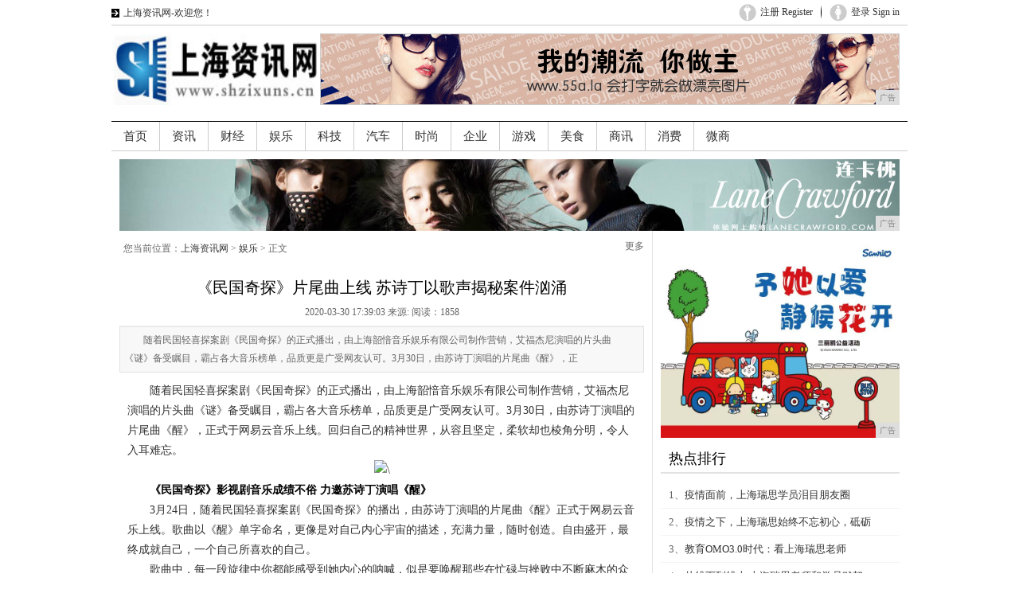

--- FILE ---
content_type: text/html
request_url: http://www.shzixuns.cn/sg/2020/3903380.html
body_size: 5720
content:
<!DOCTYPE html PUBLIC "-//W3C//DTD XHTML 1.0 Transitional//EN" "http://www.w3.org/TR/xhtml1/DTD/xhtml1-transitional.dtd">
<html xmlns="http://www.w3.org/1999/xhtml">
<head>
<title>《民国奇探》片尾曲上线 苏诗丁以歌声揭秘案件汹涌-上海资讯网</title>
<meta content="" name="keywords" />
<meta content="　　随着民国轻喜探案剧《民国奇探》的正式播出，由上海韶愔音乐娱乐有限公司制作营销，艾福杰尼演唱的片头曲《谜》备受瞩目，霸占各大音乐榜单，品质更是广受网友认可。3月30日，由苏诗丁演唱的片尾曲《醒》，正" name="description" />
<link rel="stylesheet" type="text/css" href="/res/css/LlistShow.css"/><link rel="stylesheet" type="text/css" href="/res/css/common.css"/>
<link rel="stylesheet" type="text/css" href="/res/css/hcss.css"/>
<script src="/res/js/Ljquery183min.js" type="text/javascript"></script>
<meta http-equiv="Content-Type" content="text/html; charset=utf-8" />
<link rel="stylesheet" href="/res/css/add.css">
<meta http-equiv="X-UA-Compatible" content="IE=edge">
<meta name="viewport" content="width=device-width, initial-scale=1"></head>
<body><div class="c-header-top h-margin-bottom-10">
  <div class="h-grid">
    <div data-cat="head1" class="h-width-1-2">
      <ul class="c-header-top-l">
        <li><a data-cat="elleshop" class="gae" target="_blank" title="" href="http://www.shzixuns.cn">上海资讯网-欢迎您！</a></li>       
      </ul>
    </div>
    <div data-cat="head2" class="h-width-1-2">
      <ul style="display:block;" id="logout_status" class="c-header-top-r">
        <li class="chtr-signin"><a data-cat="login" class="gae" title="" href="">登录 Sign in</a></li>
        <li class="chtr-divider"></li>
        <li class="chtr-register"><a data-cat="register" class="gae" title="" href="">注册 Register</a></li>
      </ul>
      <ul style="display:none;" id="login_status" class="c-header-top-r">
        <li class="chtr-signout"><a data-cat="quit" class="gae" title="" href="" id="logout">退出 Sign out</a></li>
        <li class="chtr-divider"></li>        
      </ul>
 </div>
  </div>
</div>
<!--LOGO begin-->
<div class="logo w1000">
  <div class="fl"><img src="/res/images/logo.jpg" width="260" height="90"></div>
  <div class="fr mr10"><script type="text/javascript" src="http://a.2349.cn/_ad/v2?su=http://www.shzixuns.cn&sn=全站通栏图一"></script></div>
</div>
<!--LOGO end--><!--navigation begin-->
<div data-cat="nav" class="h-navbar c-navbar">
  <ul class="h-navbar-nav">
    <li> <a target="_blank" title="" href="http://www.shzixuns.cn" class="h-border-remove gae"> <span>首页</span> <em>HOME</em> </a> </li><li> <a class="gae" target="_blank" title="" href="/sw/"> <span>资讯</span> <em></em> </a></li><li> <a class="gae" target="_blank" title="" href="/sh/"> <span>财经</span> <em></em> </a></li><li> <a class="gae" target="_blank" title="" href="/sg/"> <span>娱乐</span> <em></em> </a></li><li> <a class="gae" target="_blank" title="" href="/sf/"> <span>科技</span> <em></em> </a></li><li> <a class="gae" target="_blank" title="" href="/kn/"> <span>汽车</span> <em></em> </a></li><li> <a class="gae" target="_blank" title="" href="/gy/"> <span>时尚</span> <em></em> </a></li><li> <a class="gae" target="_blank" title="" href="/qiye/"> <span>企业</span> <em></em> </a></li><li> <a class="gae" target="_blank" title="" href="/youxi/"> <span>游戏</span> <em></em> </a></li><li> <a class="gae" target="_blank" title="" href="/meis/"> <span>美食</span> <em></em> </a></li><li> <a class="gae" target="_blank" title="" href="/shax/"> <span>商讯</span> <em></em> </a></li><li> <a class="gae" target="_blank" title="" href="/xif/"> <span>消费</span> <em></em> </a></li><li> <a class="gae" target="_blank" title="" href="/weis/"> <span>微商</span> <em></em> </a></li></ul>
  <!--导航--> 
</div>
<div class="w980"><script type="text/javascript" src="http://a.2349.cn/_ad/v2?su=http://www.shzixuns.cn&sn=全站通栏中图"></script></div><div class="w980">
<div class="listLeft fl">
        <div class="columnIndex">
        <div class="columnIndexL fl">
            您当前位置：<a href='http://www.shzixuns.cn'>上海资讯网</a> > <a href='/sg/'>娱乐</a> > 正文
            </div>
        <div id="bdshare" class="bdshare_t bds_tools get-codes-bdshare fenxiang">
        <a class="bds_qzone"></a>
        <a class="bds_tsina"></a>
        <a class="bds_tqq"></a>
        <a class="bds_renren"></a>
        <a class="bds_t163"></a>
        <span class="bds_more">更多</span>
        <a class="shareCount"></a>
        </div>
        <div class="clear"></div>
        </div>
        <h2 class="textTit">《民国奇探》片尾曲上线 苏诗丁以歌声揭秘案件汹涌</h2>
        <p class="textTime">2020-03-30 17:39:03&nbsp;来源:&nbsp;<span id="view-times" >阅读：-</span>
        </p>
        <div class="baiduAd2">
            
        </div>
        <div class="jianjie">　　随着民国轻喜探案剧《民国奇探》的正式播出，由上海韶愔音乐娱乐有限公司制作营销，艾福杰尼演唱的片头曲《谜》备受瞩目，霸占各大音乐榜单，品质更是广受网友认可。3月30日，由苏诗丁演唱的片尾曲《醒》，正</div>
        <div id="textContent">
            <p ></p >
            <div ></div><div class="arctile_content"><p>　　随着民国轻喜探案剧《民国奇探》的正式播出，由上海韶愔音乐娱乐有限公司制作营销，艾福杰尼演唱的片头曲《谜》备受瞩目，霸占各大音乐榜单，品质更是广受网友认可。3月30日，由苏诗丁演唱的片尾曲《醒》，正式于网易云音乐上线。回归自己的精神世界，从容且坚定，柔软却也棱角分明，令人入耳难忘。</p><p style="TEXT-ALIGN: center"><img alt="\" src="http://www.jndushi.com/uploadfile/2020/0330/20200330052654187.jpg"/></p><p><strong>　　《民国奇探》影视剧音乐成绩不俗 力邀苏诗丁演唱《醒》</strong></p><p>　　3月24日，随着民国轻喜探案剧《民国奇探》的播出，由苏诗丁演唱的片尾曲《醒》正式于网易云音乐上线。歌曲以《醒》单字命名，更像是对自己内心宇宙的描述，充满力量，随时创造。自由盛开，最终成就自己，一个自己所喜欢的自己。</p><p>　　歌曲中，每一段旋律中你都能感受到她内心的呐喊，似是要唤醒那些在忙碌与挫败中不断麻木的众人，一起寻找内心真正渴望的自我。苏诗丁用温暖的歌声、旋律，与你共同感知困惑与迷茫。用音乐还原属于上海滩风起云涌的民国记忆。</p><p style="TEXT-ALIGN: center"><img alt="\" src="http://www.jndushi.com/uploadfile/2020/0330/20200330052704599.jpg"/></p><p>　　《谜》是暗流汹涌的揭秘，是压抑疑惑的情绪，是真相谎言后的猜忌。《醒》是迷雾散去的空隙，是洒落阳光的希冀，是探寻正义的发力。《谜》与《醒》之间，有朝向温暖的期待，亦有拨开迷雾的姿态。</p><p><strong>　　秉音乐初心坚定表达 共同期待全新精彩</strong></p><p>　　《醒》MV与音频同步上线，上海城中的风云案件，在苏诗丁的歌声中情绪到达顶峰，我们不断经历绝望，却也不断经历重生。案件有起有落，人生有悲有喜，但总有些旋律会一直盘旋在心底。力量、正义、信仰，故事的尽头，用声音拨散迷雾，重见阳光。唤醒你，也把世界照亮。</p><p style="TEXT-ALIGN: center"><img alt="\" src="http://www.jndushi.com/uploadfile/2020/0330/20200330052714315.jpg"/></p><p>　　由张伟克执导，爱奇艺、嗨乐影视出品，胡一天、张云龙、肖燕领衔主演的强剧情推理剧《民国奇探》，正于爱奇艺火热播出。片头曲《谜》与片尾曲《醒》音频已于网易云正式上线，今后的日子里，让我们共同期待新的精彩吧！</p></div><p><!-- //顶踩 --></p><p><br/></p><div class="clear"></div>
        </div>
        <div class="keyWord">
            推荐阅读：<a href=https://www.2349.cn/original/15745.shtml target="_blank">懒人洗袜子小窍门</a></div>
        <div class="upPage">
            <ul> 
            </ul>
            <div class="clear"></div>
        </div>
        <div class="biaoqing">
            
        </div>
        <dl class="xiangguan">
            <dt>
              <h2 class="font18 ml5 pl10">相关阅读 <i>read</i></h2></dt>
            <dd class="mt10">
                <ul>

                <div class="related">
                    <ul class="list blue lh24 f14"><li>· <a href="/sg/2020/3903380.html" target="_blank">《民国奇探》片尾曲上线 苏诗丁</a></li><li>· <a href="/sg/2020/5822365.html" target="_blank">为什么流量级App设计风格越来</a></li><li>· <a href="/sg/2020/0709352.html" target="_blank">体验了爱驰U5之后，竟然开出了</a></li><li>· <a href="/sg/2020/4218351.html" target="_blank">单位的祖传老系统竟是十年前的动</a></li><li>· <a href="/sg/2020/5520349.html" target="_blank">经过这么多天，终于等来了餐饮商</a></li><li>· <a href="/sg/2020/1203341.html" target="_blank">iPad 往事——十年特刊</a></li></ul>
                </div>

                    <div class="clear"></div>
                </ul>
            </dd>
        </dl>
        <div class="mt10">
        </div>
        <dl class="showPhotoHot">
            <dt>
              <h2 class="font18 ml5 pl10">相关图库<i>hot</i></h2></dt>
            <dd class="mt10">   
            <ul><li><a href="/sg/2020/152918.html" target="_blank"><img src="http://p1.pstatp.com/large/pgc-image/6489c14d43a844a5b8664cbca7acb8c3"  width="140" height="200"/></a><a href="/sg/2020/152918.html" target="_blank">装窗帘再用罗马杆就</a></li><li><a href="/sg/2020/151017.html" target="_blank"><img src="http://p1.pstatp.com/large/pgc-image/5a247186ea4c4aaaa6c4bca0f2f541bb"  width="140" height="200"/></a><a href="/sg/2020/151017.html" target="_blank">阳台就是大菜园，这</a></li><li><a href="/sg/2020/145316.html" target="_blank"><img src="http://p3.pstatp.com/large/pgc-image/66ff4ec755854851998a40fadecfd391"  width="140" height="200"/></a><a href="/sg/2020/145316.html" target="_blank">当下又一种室内门流</a></li><li><a href="/sg/2020/142915.html" target="_blank"><img src="http://p1.pstatp.com/large/pgc-image/5aff49382bfb47c28a8b76fd991911d2"  width="140" height="200"/></a><a href="/sg/2020/142915.html" target="_blank">周冬雨晒出自己的豪</a></li></ul>
            <div class="clear"></div>

            </dd>
        </dl>  
</div>
    <!--left begin--><div class="listRight fl">
    	<div class="baiduAd1">
    	<script type="text/javascript" src="http://a.2349.cn/_ad/v2?su=http://www.shzixuns.cn&sn=列表内容右图"></script>
        </div>
        <dl class="paihang mt10">
            <dt><h2 class="font18 pl10">热点排行</h2></dt>
			<dd class="mt10"> 
                <ul><li>1、<a href="/sw/2020/1310100.html" target="_blank">疫情面前，上海瑞思学员泪目朋友圈</a></li><li>2、<a href="/sw/2020/470599.html" target="_blank">疫情之下，上海瑞思始终不忘初心，砥砺</a></li><li>3、<a href="/sw/2020/3010302.html" target="_blank">教育OMO3.0时代：看上海瑞思老师</a></li><li>4、<a href="/sw/2020/2109301.html" target="_blank">从线下到线上 上海瑞思老师和学员默契</a></li><li>5、<a href="/weis/2020/0027293.html" target="_blank">再也没有假耐克假阿迪，人工智能也能被</a></li><li>6、<a href="/sw/2020/1702344.html" target="_blank">要get花式喝热水技能，你还需这款J</a></li><li>7、<a href="/sg/2020/5822365.html" target="_blank">为什么流量级App设计风格越来越趋同</a></li><li>8、<a href="http://www.wuyouches.cn/2020/0327/2930426.html" target="_blank">巴菲特押注太阳能 光伏迎来新纪元</a></li><li>9、<a href="http://www.zzolw.com/zzhe/202003/5848274.html" target="_blank">智能家居与触摸开关技术发展之剖析</a></li><li>10、<a href="http://www.lzlifes.cn/ru/2020/3327311.html" target="_blank">电力设备：特斯拉牵手CATL 光伏政</a></li></ul>

			</dd>
		</dl>

        <dl class="tuwen mt10">
            <dt><h2 class="font18">精彩图文</h2></dt>
			<dd class="mt10">

                <ul><li><img src="http://p3.pstatp.com/large/pgc-image/1532521498626732141dc9c"  width="126" height="126" /><br /><a href="/sw/2020/59542.html" target="_blank">140平简装毕业了，</a></li><li><img src="http://p1.pstatp.com/large/pgc-image/e95875f5f9f44fe5b2f4be2dd124be74"  width="126" height="126" /><br /><a href="/sw/2020/01005.html" target="_blank">晒一晒新家，入住一周</a></li><li><img src="http://p9.pstatp.com/large/pgc-image/b4ec84407f5a4f48a1fafdf17f654ba1"  width="126" height="126" /><br /><a href="/qiye/2020/105437.html" target="_blank">重庆四天三夜游，一场</a></li><li><img src="http://p3.pstatp.com/large/pgc-image/a60cbc1160964ab893770074da59ef4b"  width="126" height="126" /><br /><a href="/sw/2020/59351.html" target="_blank">89㎡装修大方清爽，</a></li><div class="clear"></div>
                 </ul>
 
			</dd>
		</dl>
</div><!--left end-->
    <div class="clear"></div>
</div>


<div class="clear"></div><div class="w980 footer">
	<p class="wwwUrl">http://www.shzixuns.cn</p>
    <p class="aboutLink">
            <a href="" target="_blank">关于我们</a> |  
        <a href="http://a.2349.cn/lxwm.html" target="_blank">联系我们</a> |  
        <a href="/oldsitemap.html" target="_blank">老版地图</a> |  
        <a href="" target="_blank">招聘信息</a> |  
            <a href="/sitemap.html" target="_blank">网站地图</a>
    </p>
    <p class="beiAn">
		Copyright&nbsp;2000-2019&nbsp;Corporation,&nbsp;All&nbsp;Rights&nbsp;Reserved&nbsp;http://www.shzixuns.cn版权所有 未经书面授权 不得复制或建立镜像
    </p>
</div>
<script>
(function(){
    var bp = document.createElement('script');
    var curProtocol = window.location.protocol.split(':')[0];
    if (curProtocol === 'https') {
        bp.src = 'https://zz.bdstatic.com/linksubmit/push.js';
    }
    else {
        bp.src = 'http://push.zhanzhang.baidu.com/push.js';
    }
    var s = document.getElementsByTagName("script")[0];
    s.parentNode.insertBefore(bp, s);
})();
</script><script src="https://cdn.bootcss.com/jquery/1.12.4/jquery.min.js"></script>
<script type="text/javascript">
        "380" && setTimeout(function () {
           $.getJSON(["/ajax/viewArticle?s=", +new Date(), "&id=", "380"].join(''), function (ret) {$('#view-times').html("阅读：" + ret.data);});
        }, 0);
</script>
</body>
</html>

--- FILE ---
content_type: text/css
request_url: http://www.shzixuns.cn/res/css/LlistShow.css
body_size: 2481
content:
/* CSS Document */
@import "Lglobal.css"; 

/*search*/
.columnSearch{ height:40px; background:url(/res/images/searchBg.jpg) repeat-x; line-height:40px; vertical-align:middle;}
.columnSearch a{margin-right:10px;}
.columnSearch input{ float:right; margin-top:7px; height:24px; border:0px;}
.columnSearch .input1{ width:195px; padding-left:5px; background:url(/res/images/global/inputBg.jpg) no-repeat; font-size:12px; line-height:24px; vertical-align:middle;}
.columnSearch .button1{width:23px;  background:url(/res/images/global/btnBg.jpg) no-repeat; cursor:pointer;}

.columnNav dl{ height:36px; line-height:36px; vertical-align:middle; border-top:1px solid #434649;}
.columnNav dt{ height:36px; width:200px; text-align:center; float:left;  color:#fff; font-size:21px;}
.columnNav .english{ font-size:14px;}
.columnNav dd{ float:left; width:800px;}
.columnNav li{ float:left; margin-left:10px; font-size:16px;}
.columnNav li a{color:#fff;}
.columnNav li a:hover{color:#fff;}

#nav { display:block;}
#nav .mainlevel { float:left;/*IE6 only*/}
#nav .mainlevel a {display:block;}
#nav .mainlevel ul {display:none; position:absolute; background-color:#fff; margin-left:-10px;}
#nav .mainlevel li { font-size:13px; float:left;  text-align:center; height:37px; padding:0px 5px; margin-left:0px;/*IE6 only*/}
#nav .mainlevel li a{ color:#5E5E5E;}

.yule dt{ background:#CC1229 url(/res/images/columnNavBg.png) no-repeat 170px center;}
.yule dd{ background:#C8012C;}
.jiepai dt{ background:#9C014F url(/res/images/columnNavBg.png) no-repeat 170px center;}
.jiepai dd{ background:#94014B;}
.shehua dt{ background:#513621 url(/res/images/columnNavBg.png) no-repeat 170px center;}
.shehua dd{ background:#4B2F19;}
.nanren dt{ background:#1E436D url(/res/images/columnNavBg.png) no-repeat 170px center;}
.nanren dd{ background:#1C3F67;}
.fuzhuang dt{ background:#6F449D url(/res/images/columnNavBg.png) no-repeat 170px center;}
.fuzhuang dd{ background:#694191;}
.meirong dt{ background:#D24C82 url(/res/images/columnNavBg.png) no-repeat 170px center;}
.meirong dd{ background:#CB497E;}
.caizhuang dt{ background:#CA4158 url(/res/images/columnNavBg.png) no-repeat 170px center;}
.caizhuang dd{ background:#C23E53;}
.meifa dt{ background:#95401C url(/res/images/columnNavBg.png) no-repeat 170px center;}
.meifa dd{ background:#8D3D1A;}
.xiangshui dt{ background:#6D3D55 url(/res/images/columnNavBg.png) no-repeat 170px center;}
.xiangshui dd{ background:#65384D;}
.hunjia dt{ background:#DF2B4F url(/res/images/columnNavBg.png) no-repeat 170px center;}
.hunjia dd{ background:#D62A4D;}
.jiankang dt{ background:#405992 url(/res/images/columnNavBg.png) no-repeat 170px center;}
.jiankang dd{ background:#405992;}
.lehuo dt{ background:#A3386E url(/res/images/columnNavBg.png) no-repeat 170px center;}
.lehuo dd{ background:#993366;}
.qinggan dt{ background:#0578B4 url(/res/images/columnNavBg.png) no-repeat 170px center;}
.qinggan dd{ background:#0672AC;}
.qinzi dt{ background:#2C9999 url(/res/images/columnNavBg.png) no-repeat 170px center;}
.qinzi dd{ background:#2A9191;}
.zhichang dt{ background:#01498C url(/res/images/columnNavBg.png) no-repeat 170px center;}
.zhichang dd{ background:#014380;}
.meiti dt{ background:#B07336 url(/res/images/columnNavBg.png) no-repeat 170px center;}
.meiti dd{ background:#A76C31;}
/*main*/

.listLeft{ width:659px; margin-top:-10px; border-right:1px solid #e2e2e2;  padding-right:10px;}
.listRight{ width:300px; padding-left:10px; margin-top:-10px;}
.baiduAd1{ margin-top:10px; width:300px; height:250px; overflow:hidden;}

.columnIndex{ width:100%; padding-bottom:5px;}
.columnIndexL{ width:450px;padding-top:13px; padding-left:5px;}
.fenxiang{ float:right;padding-top:10px;}
/*将要删除的代码 开始*/
.columnIntrPic{ margin-top:10px; border:1px solid #e2e2e2; height:220px;}
.columnIntrPic li{ float:left;}
.columnIntr{ height:180px; width:426px; padding:20px; border-right:1px dotted #bebebe; background:#f5f5f5; line-height:27px;}
.columnIntr h2{ font-size:20px; border-bottom:1px solid #e2e2e2; padding-bottom:5px; margin-bottom:5px; font-weight:bold; color:#000;}
.columnIntr p{ font-size:14px; font-weight:bold; color:#000;}
.columnPic{ height:220px; width:190px; overflow:hidden; }

.hrLine{border-top:1px solid #eee; margin:20px 0px;}

.fourPic { height:120px; padding-top:10px; border:1px solid #e2e2e2; line-height:23px; margin-bottom:10px;}
.fourPic h2 a{ color:#000; font-size:14px; line-height:26px;}
.fourPic li{ width:308px; float:left; padding:10px;}
.fourPic img{ float:left; width:100px; height:100px; margin-right:10px;}
.fourPic .liBorder{ border-right:1px dotted #e2e2e2;}
.fourPic .liBorder img{ width:100px; height:100px;}

#List_Text{ border-top:1px solid #e2e2e2; padding-top:5px; height:420px; background:url(/res/images/list_text_bg.gif) repeat-y 328px 0px;}
#List_Text li{float:left; line-height:29px; height:29px; vertical-align:middle; width:328px;}
#List_Text a{ float:left; padding-left:10px; font-size:14px; height:29px; width:230px; overflow:hidden;}
#List_Text span{ float:right; padding-right:10px; height:29px; width:75px; overflow:hidden;}
#fixedMenu_keleyi_com{ width:300px;}
/*将要删除的代码 结束*/
/*新写入 开始*/
.box11{background: url(/res/images/t_sbgp.gif) repeat-x left bottom; height:230px; margin-bottom:13px;}
dl.titleList{height: 200px; width:631px; padding:13px; border: 1px solid #ddd; border-bottom: none;}
dl.titleList dt{width: 200px;height: 200px;overflow: hidden;float: left; margin-right:13px;}
dl.titleList dd{ float:right; width:600px;}
dl.titleList dd p.ListTitle{ font-size:18px;}
dl.titleList dd p.ListTime{ line-height:35px; height:35px; vertical-align:middle; padding-left:20px; background:url(/res/images/timeBg.jpg) no-repeat left center;}
dl.titleList dd p.ListJianjie{ line-height:20px; color:#999;}
dl.titleList dd p.ListQuanwen{height: 25px; line-height:25px; vertical-align:middle;  width:418px; text-align: right; background:url(/res/images/quanwenBg.jpg) no-repeat right center; padding-right:0px;}
dl.titleList dd p.ListQuanwen a{ padding-right:6px;}
dl.titleList dd p.ListQuanwen a{ color:#FFF;}
dl.titleList dd p.ListBiaoqian{ border-top: 1px dashed #ddd; line-height:40px; height:40px; vertical-align:middle; padding-left:20px; background:url(/res/images/biaoqianBg.jpg) no-repeat left 10px; margin-top:10px;}
/*新写入 结束*/
.photo{ border-top:1px solid #555; margin-top:20px;}
.photo dt{ line-height:36px; vertical-align:middle; padding-top:5px;}
.photo dt h2{ font-size:20px;}
.photo i{ color:#67321C;}
.photo img{ height:180px; width:126px; margin-left:5px; float:left;}
.banner1{width:100%; border-top:1px solid #e2e2e2; margin-top:20px;}

.paihang dt{ border-bottom:2px solid #e2e2e2; line-height:33px;}
.paihang li{ line-height:33px; height:33px; overflow:hidden; padding-left:10px; border-bottom:1px solid #f4f4f4;}
.paihang li{ font-size:13px;}
.paihang li a{ font-size:13px;}

.taobaoAd{ width:300px; height:250px; overflow:hidden;}

/*show.html*/
.baiduAd2{ overflow:hidden;}
.textTit{ font-size:20px; padding-top:20px; vertical-align:middle; text-align:center; color:#000;}
.textTime{line-height:33px; vertical-align:middle; text-align:center; border-bottom:1px solid #f2f2f2;}
.jianjie{border:1px solid #e2e2e2; padding:5px; background:#f8f8f8; line-height:23px;}
#textContent{ line-height:25px; padding:10px; font-size:14px; color:#313131;}
#textContent strong{ font-weight:bold; color:#000;}
.keyWord{ margin:10px 0;}
.keyWord a{ padding:0 3px;}
.upPage li{ width:49%; float:left; font-size:13px;} 
.biaoqing{overflow:hidden; margin:20px auto;}

.xiangguan{ margin-top:20px;}
.xiangguan dt{border-bottom:2px solid #e2e2e2; line-height:36px; vertical-align:middle; padding-top:5px;}
.xiangguan i{ color:#67321C;}
.xiangguan li{ width:45%; float:left; line-height:23px; margin-left:20px;}

.showPhotoHot{margin-top:20px;}
.showPhotoHot dt{border-bottom:2px solid #e2e2e2; line-height:36px; vertical-align:middle; padding-top:5px;}
.showPhotoHot li{ width:150px; float:left; margin-left:12px; line-height:30px; margin-top:10px; text-align:center;}
.showPhotoHot li:hover{filter:alpha(opacity=90); opacity:0.9;}
.tuwen li{ float:left; width:126px; margin-left:17px; margin-top:5px; display:inline; line-height:36px; text-align:center;}
.tuwen dt{ border-bottom:2px solid #e2e2e2; line-height:33px;}

.baiduAd3{border-top:2px solid #f5f5f5; text-align:center;}

--- FILE ---
content_type: text/javascript;charset=UTF-8
request_url: http://a.2349.cn/_ad/v2?su=http://www.shzixuns.cn&sn=%E5%88%97%E8%A1%A8%E5%86%85%E5%AE%B9%E5%8F%B3%E5%9B%BE
body_size: 415
content:
document.writeln('<div class="_yezi_ad" style=""><a href="http://a.2349.cn/_ad/jmp?p=NWRhMDAyNjA1ZDlkZGEwMTZjYWI4OTk4ajVqOQ==" target="_blank" style="position:relative;font-size:0;display: block;"><span title="http://2349.cn" style="position:absolute;z-index:2;font-size:10px;background:#dddddd;color:gray;right:0;bottom:0;padding: 2px 5px 2px 5px;display:block;">广告</span><img style="opacity:1 !important;" src="http://a.2349.cn/UploadFiles/19ad13e9-cab6-445f-9e25-aad3a69659ef.jpg" width="300" height="250" /></a></div>');


--- FILE ---
content_type: text/javascript;charset=UTF-8
request_url: http://a.2349.cn/_ad/v2?su=http://www.shzixuns.cn&sn=%E5%85%A8%E7%AB%99%E9%80%9A%E6%A0%8F%E4%B8%AD%E5%9B%BE
body_size: 413
content:
document.writeln('<div class="_yezi_ad" style=""><a href="http://a.2349.cn/_ad/jmp?p=NWRhMDAyM2I1ZDlkZGEwMTZjYWI4OThhY3FsZg==" target="_blank" style="position:relative;font-size:0;display: block;"><span title="http://2349.cn" style="position:absolute;z-index:2;font-size:10px;background:#dddddd;color:gray;right:0;bottom:0;padding: 2px 5px 2px 5px;display:block;">广告</span><img style="opacity:1 !important;" src="http://a.2349.cn/UploadFiles/e041a60d-a80e-4e05-bab8-47f64aa2bc59.jpg" width="980" height="90" /></a></div>');
